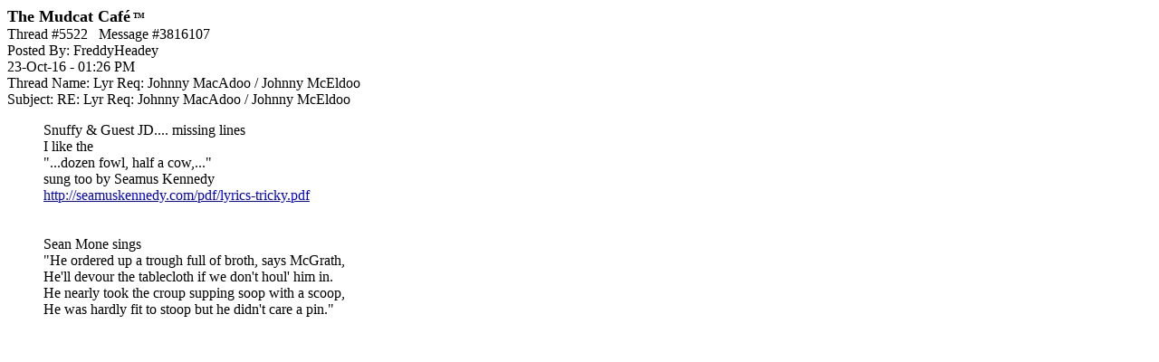

--- FILE ---
content_type: text/html; charset=utf-8
request_url: https://www.google.com/recaptcha/api2/aframe
body_size: 268
content:
<!DOCTYPE HTML><html><head><meta http-equiv="content-type" content="text/html; charset=UTF-8"></head><body><script nonce="vkqbfWcXE5PUryK2Leu2AA">/** Anti-fraud and anti-abuse applications only. See google.com/recaptcha */ try{var clients={'sodar':'https://pagead2.googlesyndication.com/pagead/sodar?'};window.addEventListener("message",function(a){try{if(a.source===window.parent){var b=JSON.parse(a.data);var c=clients[b['id']];if(c){var d=document.createElement('img');d.src=c+b['params']+'&rc='+(localStorage.getItem("rc::a")?sessionStorage.getItem("rc::b"):"");window.document.body.appendChild(d);sessionStorage.setItem("rc::e",parseInt(sessionStorage.getItem("rc::e")||0)+1);localStorage.setItem("rc::h",'1769611804358');}}}catch(b){}});window.parent.postMessage("_grecaptcha_ready", "*");}catch(b){}</script></body></html>